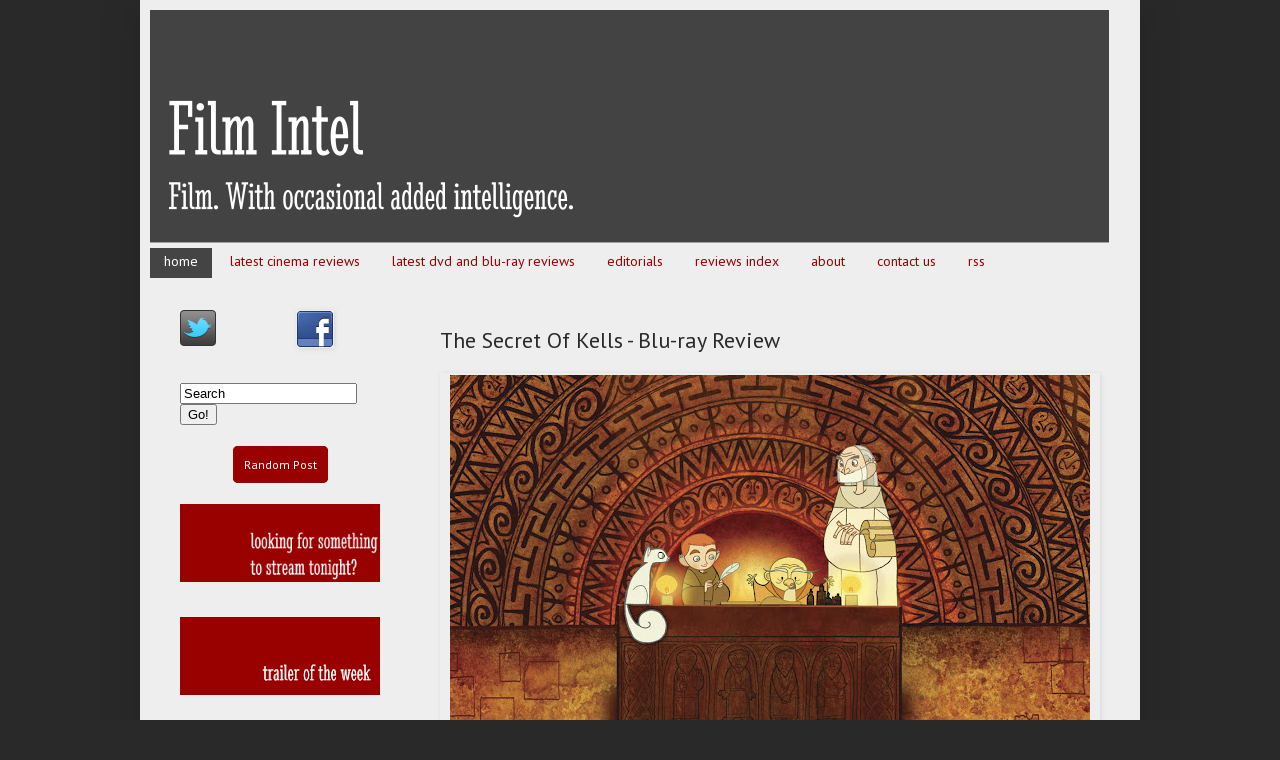

--- FILE ---
content_type: text/html; charset=UTF-8
request_url: http://www.film-intel.com/2016/10/the-secret-of-kells-blu-ray-review.html
body_size: 15346
content:
<!DOCTYPE html>
<html class='v2' dir='ltr' xmlns='http://www.w3.org/1999/xhtml' xmlns:b='http://www.google.com/2005/gml/b' xmlns:data='http://www.google.com/2005/gml/data' xmlns:expr='http://www.google.com/2005/gml/expr'>
<head>
<link href='https://www.blogger.com/static/v1/widgets/335934321-css_bundle_v2.css' rel='stylesheet' type='text/css'/>
<meta content='IE=EmulateIE7' http-equiv='X-UA-Compatible'/>
<meta content='width=1100' name='viewport'/>
<meta content='text/html; charset=UTF-8' http-equiv='Content-Type'/>
<meta content='blogger' name='generator'/>
<link href='http://www.film-intel.com/favicon.ico' rel='icon' type='image/x-icon'/>
<link href='http://www.film-intel.com/2016/10/the-secret-of-kells-blu-ray-review.html' rel='canonical'/>
<link rel="alternate" type="application/atom+xml" title="Film Intel - Atom" href="http://www.film-intel.com/feeds/posts/default" />
<link rel="alternate" type="application/rss+xml" title="Film Intel - RSS" href="http://www.film-intel.com/feeds/posts/default?alt=rss" />
<link rel="service.post" type="application/atom+xml" title="Film Intel - Atom" href="https://www.blogger.com/feeds/4685634083080876125/posts/default" />

<link rel="alternate" type="application/atom+xml" title="Film Intel - Atom" href="http://www.film-intel.com/feeds/840347279749205511/comments/default" />
<!--Can't find substitution for tag [blog.ieCssRetrofitLinks]-->
<link href='https://blogger.googleusercontent.com/img/b/R29vZ2xl/AVvXsEhz_VJuiIi4Qb3GT_okzdNGlyc-9KRr-Txka8FOaC6v8DI-i5eHjfLqYgDVn9YBzw5QLPmnVAvyYebhAhmH2AW6wybJ5eCQVzHpV4a2aZM985jl2LqVfYQuIsivLGZknVlzOg9MQeAbDdqK/s640/secret-of-kells.jpg' rel='image_src'/>
<meta content='The Secret Of Kells review. Tomm Moore&#39;s feature debut is a visually sumptuous if somewhat brief success.' name='description'/>
<meta content='http://www.film-intel.com/2016/10/the-secret-of-kells-blu-ray-review.html' property='og:url'/>
<meta content='The Secret Of Kells - Blu-ray Review' property='og:title'/>
<meta content='The Secret Of Kells review. Tomm Moore&#39;s feature debut is a visually sumptuous if somewhat brief success.' property='og:description'/>
<meta content='https://blogger.googleusercontent.com/img/b/R29vZ2xl/AVvXsEhz_VJuiIi4Qb3GT_okzdNGlyc-9KRr-Txka8FOaC6v8DI-i5eHjfLqYgDVn9YBzw5QLPmnVAvyYebhAhmH2AW6wybJ5eCQVzHpV4a2aZM985jl2LqVfYQuIsivLGZknVlzOg9MQeAbDdqK/w1200-h630-p-k-no-nu/secret-of-kells.jpg' property='og:image'/>
<meta content='m0dhgb5Cp-uQ2Vz-fg05Xs_nQLQ' name='alexaVerifyID'/>
<meta content='text/html; charset=UTF-8' http-equiv='Content-Type'/>
<meta content='blogger' name='generator'/>
<link href='http://www.film-intel.com/favicon.ico' rel='icon' type='image/x-icon'/>
<link href='http://www.film-intel.com/2016/10/the-secret-of-kells-blu-ray-review.html' rel='canonical'/>
<link rel="alternate" type="application/atom+xml" title="Film Intel - Atom" href="http://www.film-intel.com/feeds/posts/default" />
<link rel="alternate" type="application/rss+xml" title="Film Intel - RSS" href="http://www.film-intel.com/feeds/posts/default?alt=rss" />
<link rel="service.post" type="application/atom+xml" title="Film Intel - Atom" href="https://www.blogger.com/feeds/4685634083080876125/posts/default" />

<link rel="alternate" type="application/atom+xml" title="Film Intel - Atom" href="http://www.film-intel.com/feeds/840347279749205511/comments/default" />
<!--Can't find substitution for tag [blog.ieCssRetrofitLinks]-->
<link href='https://blogger.googleusercontent.com/img/b/R29vZ2xl/AVvXsEhz_VJuiIi4Qb3GT_okzdNGlyc-9KRr-Txka8FOaC6v8DI-i5eHjfLqYgDVn9YBzw5QLPmnVAvyYebhAhmH2AW6wybJ5eCQVzHpV4a2aZM985jl2LqVfYQuIsivLGZknVlzOg9MQeAbDdqK/s640/secret-of-kells.jpg' rel='image_src'/>
<meta content='The Secret Of Kells review. Tomm Moore&#39;s feature debut is a visually sumptuous if somewhat brief success.' name='description'/>
<meta content='http://www.film-intel.com/2016/10/the-secret-of-kells-blu-ray-review.html' property='og:url'/>
<meta content='The Secret Of Kells - Blu-ray Review' property='og:title'/>
<meta content='The Secret Of Kells review. Tomm Moore&#39;s feature debut is a visually sumptuous if somewhat brief success.' property='og:description'/>
<meta content='https://blogger.googleusercontent.com/img/b/R29vZ2xl/AVvXsEhz_VJuiIi4Qb3GT_okzdNGlyc-9KRr-Txka8FOaC6v8DI-i5eHjfLqYgDVn9YBzw5QLPmnVAvyYebhAhmH2AW6wybJ5eCQVzHpV4a2aZM985jl2LqVfYQuIsivLGZknVlzOg9MQeAbDdqK/w1200-h630-p-k-no-nu/secret-of-kells.jpg' property='og:image'/>
<meta content='Film Intel: Film. With occasional added intelligence. Film reviews, editorials, film trailers and humour in bite-sized pieces.' name='description'/>
<meta content='film, movies, film reviews, blu-ray reviews, DVD reviews, trailers, cinema' name='keywords'/>
<meta content='Film Intel' name='author'/>
<title>The Secret Of Kells - Blu-ray Review | Film Intel</title>
<link href='http://i835.photobucket.com/albums/zz275/thistimeitwillbedifferent/favicon.png' rel='shortcut icon' type='image/vnd.microsoft.icon'/>
<style type='text/css'>@font-face{font-family:'PT Sans';font-style:normal;font-weight:400;font-display:swap;src:url(//fonts.gstatic.com/s/ptsans/v18/jizaRExUiTo99u79D0-ExcOPIDUg-g.woff2)format('woff2');unicode-range:U+0460-052F,U+1C80-1C8A,U+20B4,U+2DE0-2DFF,U+A640-A69F,U+FE2E-FE2F;}@font-face{font-family:'PT Sans';font-style:normal;font-weight:400;font-display:swap;src:url(//fonts.gstatic.com/s/ptsans/v18/jizaRExUiTo99u79D0aExcOPIDUg-g.woff2)format('woff2');unicode-range:U+0301,U+0400-045F,U+0490-0491,U+04B0-04B1,U+2116;}@font-face{font-family:'PT Sans';font-style:normal;font-weight:400;font-display:swap;src:url(//fonts.gstatic.com/s/ptsans/v18/jizaRExUiTo99u79D0yExcOPIDUg-g.woff2)format('woff2');unicode-range:U+0100-02BA,U+02BD-02C5,U+02C7-02CC,U+02CE-02D7,U+02DD-02FF,U+0304,U+0308,U+0329,U+1D00-1DBF,U+1E00-1E9F,U+1EF2-1EFF,U+2020,U+20A0-20AB,U+20AD-20C0,U+2113,U+2C60-2C7F,U+A720-A7FF;}@font-face{font-family:'PT Sans';font-style:normal;font-weight:400;font-display:swap;src:url(//fonts.gstatic.com/s/ptsans/v18/jizaRExUiTo99u79D0KExcOPIDU.woff2)format('woff2');unicode-range:U+0000-00FF,U+0131,U+0152-0153,U+02BB-02BC,U+02C6,U+02DA,U+02DC,U+0304,U+0308,U+0329,U+2000-206F,U+20AC,U+2122,U+2191,U+2193,U+2212,U+2215,U+FEFF,U+FFFD;}</style>
<style id='page-skin-1' type='text/css'><!--
/*
-----------------------------------------------
Blogger Template Style
Name:     Simple
Designer: Josh Peterson
URL:      www.noaesthetic.com
----------------------------------------------- */
#navbar {
height: 0px;
visibility: hidden;
display: none;
}
/* Variable definitions
====================
<Variable name="keycolor" description="Main Color" type="color" default="#66bbdd"/>
<Group description="Page Text" selector="body">
<Variable name="body.font" description="Font" type="font"
default="normal normal 12px Arial, Tahoma, Helvetica, FreeSans, sans-serif"/>
<Variable name="body.text.color" description="Text Color" type="color" default="#222222"/>
</Group>
<Group description="Backgrounds" selector=".body-fauxcolumns-outer">
<Variable name="body.background.color" description="Outer Background" type="color" default="#66bbdd"/>
<Variable name="content.background.color" description="Main Background" type="color" default="#ffffff"/>
<Variable name="header.background.color" description="Header Background" type="color" default="transparent"/>
</Group>
<Group description="Links" selector=".main-outer">
<Variable name="link.color" description="Link Color" type="color" default="#2288bb"/>
<Variable name="link.visited.color" description="Visited Color" type="color" default="#888888"/>
<Variable name="link.hover.color" description="Hover Color" type="color" default="#33aaff"/>
</Group>
<Group description="Blog Title" selector=".header h1">
<Variable name="header.font" description="Font" type="font"
default="normal normal 60px Arial, Tahoma, Helvetica, FreeSans, sans-serif"/>
<Variable name="header.text.color" description="Title Color" type="color" default="#3399bb" />
</Group>
<Group description="Blog Description" selector=".header .description">
<Variable name="description.text.color" description="Description Color" type="color"
default="#777777" />
</Group>
<Group description="Tabs Text" selector=".tabs-inner .widget li a">
<Variable name="tabs.font" description="Font" type="font"
default="normal normal 14px Arial, Tahoma, Helvetica, FreeSans, sans-serif"/>
<Variable name="tabs.text.color" description="Text Color" type="color" default="#999999"/>
<Variable name="tabs.selected.text.color" description="Selected Color" type="color" default="#000000"/>
</Group>
<Group description="Tabs Background" selector=".tabs-outer .PageList">
<Variable name="tabs.background.color" description="Background Color" type="color" default="#f5f5f5"/>
<Variable name="tabs.selected.background.color" description="Selected Color" type="color" default="#eeeeee"/>
</Group>
<Group description="Post Title" selector="h3.post-title, .comments h4">
<Variable name="post.title.font" description="Font" type="font"
default="normal normal 22px Arial, Tahoma, Helvetica, FreeSans, sans-serif"/>
</Group>
<Group description="Date Header" selector=".date-header">
<Variable name="date.header.color" description="Text Color" type="color"
default="#292929"/>
<Variable name="date.header.background.color" description="Background Color" type="color"
default="transparent"/>
</Group>
<Group description="Post Footer" selector=".post-footer">
<Variable name="post.footer.text.color" description="Text Color" type="color" default="#666666"/>
<Variable name="post.footer.background.color" description="Background Color" type="color"
default="#f9f9f9"/>
<Variable name="post.footer.border.color" description="Shadow Color" type="color" default="#eeeeee"/>
</Group>
<Group description="Gadgets" selector="h2">
<Variable name="widget.title.font" description="Title Font" type="font"
default="normal bold 11px Arial, Tahoma, Helvetica, FreeSans, sans-serif"/>
<Variable name="widget.title.text.color" description="Title Color" type="color" default="#000000"/>
<Variable name="widget.alternate.text.color" description="Alternate Color" type="color" default="#999999"/>
</Group>
<Group description="Images" selector=".main-inner">
<Variable name="image.background.color" description="Background Color" type="color" default="#ffffff"/>
<Variable name="image.border.color" description="Border Color" type="color" default="#eeeeee"/>
<Variable name="image.text.color" description="Caption Text Color" type="color" default="#292929"/>
</Group>
<Group description="Accents" selector=".content-inner">
<Variable name="body.rule.color" description="Separator Line Color" type="color" default="#eeeeee"/>
<Variable name="tabs.border.color" description="Tabs Border Color" type="color" default="transparent"/>
</Group>
<Variable name="body.background" description="Body Background" type="background"
color="#292929" default="$(color) none repeat scroll top left"/>
<Variable name="body.background.override" description="Body Background Override" type="string" default=""/>
<Variable name="body.background.gradient.cap" description="Body Gradient Cap" type="url"
default="url(http://www.blogblog.com/1kt/simple/gradients_light.png)"/>
<Variable name="body.background.gradient.tile" description="Body Gradient Tile" type="url"
default="url(http://www.blogblog.com/1kt/simple/body_gradient_tile_light.png)"/>
<Variable name="content.background.color.selector" description="Content Background Color Selector" type="string" default=".content-inner"/>
<Variable name="content.padding" description="Content Padding" type="length" default="10px"/>
<Variable name="content.padding.horizontal" description="Content Horizontal Padding" type="length" default="10px"/>
<Variable name="content.shadow.spread" description="Content Shadow Spread" type="length" default="40px"/>
<Variable name="content.shadow.spread.webkit" description="Content Shadow Spread (WebKit)" type="length" default="5px"/>
<Variable name="content.shadow.spread.ie" description="Content Shadow Spread (IE)" type="length" default="10px"/>
<Variable name="main.border.width" description="Main Border Width" type="length" default="0"/>
<Variable name="header.background.gradient" description="Header Gradient" type="url" default="none"/>
<Variable name="header.shadow.offset.left" description="Header Shadow Offset Left" type="length" default="-1px"/>
<Variable name="header.shadow.offset.top" description="Header Shadow Offset Top" type="length" default="-1px"/>
<Variable name="header.shadow.spread" description="Header Shadow Spread" type="length" default="1px"/>
<Variable name="header.padding" description="Header Padding" type="length" default="30px"/>
<Variable name="header.border.size" description="Header Border Size" type="length" default="1px"/>
<Variable name="header.bottom.border.size" description="Header Bottom Border Size" type="length" default="1px"/>
<Variable name="header.border.horizontalsize" description="Header Horizontal Border Size" type="length" default="0"/>
<Variable name="description.text.size" description="Description Text Size" type="string" default="140%"/>
<Variable name="tabs.margin.top" description="Tabs Margin Top" type="length" default="0" />
<Variable name="tabs.margin.side" description="Tabs Side Margin" type="length" default="30px" />
<Variable name="tabs.background.gradient" description="Tabs Background Gradient" type="url"
default="url(http://www.blogblog.com/1kt/simple/gradients_light.png)"/>
<Variable name="tabs.border.width" description="Tabs Border Width" type="length" default="1px"/>
<Variable name="tabs.bevel.border.width" description="Tabs Bevel Border Width" type="length" default="1px"/>
<Variable name="date.header.padding" description="Date Header Padding" type="string" default="inherit"/>
<Variable name="date.header.letterspacing" description="Date Header Letter Spacing" type="string" default="inherit"/>
<Variable name="date.header.margin" description="Date Header Margin" type="string" default="inherit"/>
<Variable name="post.margin.bottom" description="Post Bottom Margin" type="length" default="25px"/>
<Variable name="image.border.small.size" description="Image Border Small Size" type="length" default="2px"/>
<Variable name="image.border.large.size" description="Image Border Large Size" type="length" default="5px"/>
<Variable name="page.width.selector" description="Page Width Selector" type="string" default=".region-inner"/>
<Variable name="page.width" description="Page Width" type="string" default="auto"/>
<Variable name="main.section.margin" description="Main Section Margin" type="length" default="15px"/>
<Variable name="main.padding" description="Main Padding" type="length" default="15px"/>
<Variable name="main.padding.top" description="Main Padding Top" type="length" default="30px"/>
<Variable name="main.padding.bottom" description="Main Padding Bottom" type="length" default="30px"/>
<Variable name="paging.background"
color="#eeeeee"
description="Background of blog paging area" type="background"
default="transparent none no-repeat scroll top center"/>
<Variable name="footer.bevel" description="Bevel border length of footer" type="length" default="0"/>
<Variable name="startSide" description="Side where text starts in blog language" type="automatic" default="left"/>
<Variable name="endSide" description="Side where text ends in blog language" type="automatic" default="right"/>
*/
/* Content
----------------------------------------------- */
body {
font: normal normal 14px PT Sans;
color: #292929;
background: #292929 none repeat scroll top left;
padding: 0 40px 40px 40px;
}
html body .region-inner {
min-width: 0;
max-width: 100%;
width: auto;
}
a:link {
text-decoration:none;
color: #990000;
}
a:visited {
text-decoration:none;
color: #990000;
}
a:hover {
text-decoration:underline;
color: #990000;
}
.body-fauxcolumn-outer .fauxcolumn-inner {
background: transparent none repeat scroll top left;
_background-image: none;
}
.body-fauxcolumn-outer .cap-top {
position: absolute;
z-index: 1;
height: 400px;
width: 100%;
background: #292929 none repeat scroll top left;
}
.body-fauxcolumn-outer .cap-top .cap-left {
width: 100%;
background: transparent none repeat-x scroll top left;
_background-image: none;
}
.content-outer {
-moz-box-shadow: 0 0 40px rgba(0, 0, 0, .15);
-webkit-box-shadow: 0 0 5px rgba(0, 0, 0, .15);
-goog-ms-box-shadow: 0 0 10px #333333;
box-shadow: 0 0 40px rgba(0, 0, 0, .15);
margin-bottom: 1px;
}
.content-inner {
padding: 10px 10px;
}
.content-inner {
background-color: #eeeeee;
}
/* Header
----------------------------------------------- */
.header-outer {
background: transparent none repeat-x scroll 0 -400px;
_background-image: none;
}
.Header h1 {
font: normal normal 60px Arial, Tahoma, Helvetica, FreeSans, sans-serif;
color: #ffffff;
text-shadow: -1px -1px 1px rgba(0, 0, 0, .2);
}
.Header h1 a {
color: #ffffff;
}
.Header .description {
font-size: 140%;
color: #aaaaaa;
}
.header-inner .Header .titlewrapper {
padding: 22px 30px;
}
.header-inner .Header .descriptionwrapper {
padding: 0 30px;
}
/* Tabs
----------------------------------------------- */
.tabs-inner .section:first-child {
border-top: 1px solid transparent;
}
.tabs-inner .section:first-child ul {
margin-top: -1px;
border-top: 1px solid transparent;
border-left: 0 solid transparent;
border-right: 0 solid transparent;
}
.tabs-inner .widget ul {
background: transparent none repeat-x scroll 0 -800px;
_background-image: none;
border-bottom: 1px solid transparent;
margin-top: 0;
margin-left: -30px;
margin-right: -30px;
}
.tabs-inner .widget li a {
display: inline-block;
padding: .6em 1em;
font: normal normal 14px PT Sans;
color: #990000;
border-left: 1px solid #eeeeee;
border-right: 0 solid transparent;
}
.tabs-inner .widget li:first-child a {
border-left: none;
}
.tabs-inner .widget li.selected a, .tabs-inner .widget li a:hover {
color: #ffffff;
background-color: #444444;
text-decoration: none;
}
/* Columns
----------------------------------------------- */
.main-outer {
border-top: 0 solid transparent;
}
.fauxcolumn-left-outer .fauxcolumn-inner {
border-right: 1px solid transparent;
}
.fauxcolumn-right-outer .fauxcolumn-inner {
border-left: 1px solid transparent;
}
/* Headings
----------------------------------------------- */
h2 {
margin: 0 0 1em 0;
font: normal bold 11px Verdana, Geneva, sans-serif;
color: #999999;
text-transform: uppercase;
}
/* Widgets
----------------------------------------------- */
.widget .zippy {
color: #999999;
text-shadow: 2px 2px 1px rgba(0, 0, 0, .1);
}
.widget .popular-posts ul {
list-style: none;
}
/* Posts
----------------------------------------------- */
.date-header span {
background-color: #990000;
color: #eeeeee;
padding: inherit;
letter-spacing: inherit;
margin: inherit;
}
.main-inner {
padding-top: 30px;
padding-bottom: 30px;
}
.main-inner .column-center-inner {
padding: 0 15px;
}
.main-inner .column-center-inner .section {
margin: 0 15px;
}
.post {
background: url(https://blogger.googleusercontent.com/img/b/R29vZ2xl/AVvXsEj00pr8FTT-V_QtOPqAB7pPZ9tHlPg34avK6uShrvUSR5HxkaxK6j0wROwnoXf_non7-0_mbuxR4ar4afEGnE1fdHrFRwNMlO0k9xOJ7iPzTHtI98iOtcKnQW4XeCnIrREon-XXJOPuBNE/s1600/seperator.png);
background-repeat: no-repeat;
background-position: bottom center;
margin:.5em 0 1.5em;
padding-bottom:2.5em;
margin: 0 0 25px 0;
}
h3.post-title, .comments h4 {
font: normal normal 22px PT Sans;
margin: .75em 0 0;
}
.post-body {
font-size: 110%;
line-height: 1.4;
position: relative;
}
.post-body img, .post-body .tr-caption-container, .Profile img, .Image img,
.BlogList .item-thumbnail img {
padding: 0;
background: transparent;
border: 1px solid transparent;
-moz-box-shadow: 1px 1px 5px rgba(0, 0, 0, .1);
-webkit-box-shadow: 1px 1px 5px rgba(0, 0, 0, .1);
box-shadow: 1px 1px 5px rgba(0, 0, 0, .1);
}
.post-body img, .post-body .tr-caption-container {
padding: 1px;
}
.post-body .tr-caption-container {
color: #444444;
}
.post-body .tr-caption-container img {
padding: 0;
background: transparent;
border: none;
-moz-box-shadow: 0 0 0 rgba(0, 0, 0, .1);
-webkit-box-shadow: 0 0 0 rgba(0, 0, 0, .1);
box-shadow: 0 0 0 rgba(0, 0, 0, .1);
}
.post-header {
margin: 0 0 1.5em;
line-height: 1.6;
font-size: 90%;
}
.post-footer {
margin: 20px -2px 0;
padding: 5px 10px;
color: #444444;
background-color: transparent;
border-bottom: 1px solid transparent;
line-height: 1.6;
font-size: 90%;
}
#comments .comment-author {
padding-top: 1.5em;
border-top: 1px solid transparent;
background-position: 0 1.5em;
}
#comments .comment-author:first-child {
padding-top: 0;
border-top: none;
}
.avatar-image-container {
margin: .2em 0 0;
}
#comments .avatar-image-container img {
border: 1px solid transparent;
}
/* Accents
---------------------------------------------- */
.section-columns td.columns-cell {
border-left: 1px solid transparent;
}
.blog-pager {
background: transparent none no-repeat scroll top center;
}
.blog-pager-older-link, .home-link,
.blog-pager-newer-link {
background-color: #eeeeee;
padding: 5px;
}
.footer-outer {
border-top: 0 dashed #bbbbbb;
}
/* Mobile
----------------------------------------------- */
.mobile .content-outer {
-webkit-box-shadow: 0 0 3px rgba(0, 0, 0, .15);
box-shadow: 0 0 3px rgba(0, 0, 0, .15);
padding: 0 40px;
}
body.mobile .AdSense {
margin: 0 -40px;
}
.mobile .tabs-inner .widget ul {
margin-left: 0;
margin-right: 0;
}
.mobile .post {
margin: 0;
}
.mobile .main-inner .column-center-inner .section {
margin: 0;
}
.mobile .date-header span {
padding: 0.1em 10px;
margin: 0 -10px;
}
.mobile h3.post-title {
margin: 0;
}
.mobile .blog-pager {
background: transparent;
}
.mobile .footer-outer {
border-top: none;
}
.mobile .main-inner, .mobile .footer-inner {
background-color: #eeeeee;
}
.mobile-index-contents {
color: #292929;
}
.mobile-link-button {
background-color: #990000;
}
.mobile-link-button a:link, .mobile-link-button a:visited {
color: #eeeeee;
}
.mobile .body-fauxcolumn-outer .cap-top {
background-size: 100% auto;
}
/*URL: http://www.AllBlogTools.com/ */
.basictab{
padding: 3px 0;
margin-left: 0;
font: bold 12px Verdana;
border-bottom: 1px solid gray;
list-style-type: none;
text-align: left; /*set to left, center, or right to align the menu as desired*/
}
.basictab li{
display: inline;
margin: 0;
}
.basictab li a{
text-decoration: none;
padding: 3px 7px;
margin-right: 3px;
border: none;
border-bottom: none;
background-color: #transparent;
color: #990000;
}
.basictab li a:visited{
color: #990000;
}
.basictab li a:hover{
background-color: #DBFF6C;
color: black;
}
.basictab li a:active{
color: transparent;
}
.basictab li.selected a{ /*selected tab effect*/
position: relative;
top: 4px;
padding-top: 4px;
background-color: #transparent;
color: transparent;
}

--></style>
<style id='template-skin-1' type='text/css'><!--
body {
min-width: 1000px;
}
.content-outer, .content-fauxcolumn-outer, .region-inner {
min-width: 1000px;
max-width: 1000px;
_width: 1000px;
}
.main-inner .columns {
padding-left: 260px;
padding-right: 0px;
}
.main-inner .fauxcolumn-center-outer {
left: 260px;
right: 0px;
/* IE6 does not respect left and right together */
_width: expression(this.parentNode.offsetWidth -
parseInt("260px") -
parseInt("0px") + 'px');
}
.main-inner .fauxcolumn-left-outer {
width: 260px;
}
.main-inner .fauxcolumn-right-outer {
width: 0px;
}
.main-inner .column-left-outer {
width: 260px;
right: 100%;
margin-left: -260px;
}
.main-inner .column-right-outer {
width: 0px;
margin-right: -0px;
}
#layout {
min-width: 0;
}
#layout .content-outer {
min-width: 0;
width: 800px;
}
#layout .region-inner {
min-width: 0;
width: auto;
}
--></style>
<script type='text/javascript'>

  var _gaq = _gaq || [];
  _gaq.push(['_setAccount', 'UA-3454946-2']);
  _gaq.push(['_trackPageview']);

  (function() {
    var ga = document.createElement('script'); ga.type = 'text/javascript'; ga.async = true;
    ga.src = ('https:' == document.location.protocol ? 'https://ssl' : 'http://www') + '.google-analytics.com/ga.js';
    var s = document.getElementsByTagName('script')[0]; s.parentNode.insertBefore(ga, s);
  })();

</script>
<link href='https://www.blogger.com/dyn-css/authorization.css?targetBlogID=4685634083080876125&amp;zx=b9018a9a-2794-4308-bd6e-5585e2958b3a' media='none' onload='if(media!=&#39;all&#39;)media=&#39;all&#39;' rel='stylesheet'/><noscript><link href='https://www.blogger.com/dyn-css/authorization.css?targetBlogID=4685634083080876125&amp;zx=b9018a9a-2794-4308-bd6e-5585e2958b3a' rel='stylesheet'/></noscript>
<meta name='google-adsense-platform-account' content='ca-host-pub-1556223355139109'/>
<meta name='google-adsense-platform-domain' content='blogspot.com'/>

<!-- data-ad-client=ca-pub-0045183128644632 -->

</head>
<body class='loading'>
<div class='navbar section' id='navbar'><div class='widget Navbar' data-version='1' id='Navbar1'><script type="text/javascript">
    function setAttributeOnload(object, attribute, val) {
      if(window.addEventListener) {
        window.addEventListener('load',
          function(){ object[attribute] = val; }, false);
      } else {
        window.attachEvent('onload', function(){ object[attribute] = val; });
      }
    }
  </script>
<div id="navbar-iframe-container"></div>
<script type="text/javascript" src="https://apis.google.com/js/platform.js"></script>
<script type="text/javascript">
      gapi.load("gapi.iframes:gapi.iframes.style.bubble", function() {
        if (gapi.iframes && gapi.iframes.getContext) {
          gapi.iframes.getContext().openChild({
              url: 'https://www.blogger.com/navbar/4685634083080876125?po\x3d840347279749205511\x26origin\x3dhttp://www.film-intel.com',
              where: document.getElementById("navbar-iframe-container"),
              id: "navbar-iframe"
          });
        }
      });
    </script><script type="text/javascript">
(function() {
var script = document.createElement('script');
script.type = 'text/javascript';
script.src = '//pagead2.googlesyndication.com/pagead/js/google_top_exp.js';
var head = document.getElementsByTagName('head')[0];
if (head) {
head.appendChild(script);
}})();
</script>
</div></div>
<div class='body-fauxcolumns'>
<div class='fauxcolumn-outer body-fauxcolumn-outer'>
<div class='cap-top'>
<div class='cap-left'></div>
<div class='cap-right'></div>
</div>
<div class='fauxborder-left'>
<div class='fauxborder-right'></div>
<div class='fauxcolumn-inner'>
</div>
</div>
<div class='cap-bottom'>
<div class='cap-left'></div>
<div class='cap-right'></div>
</div>
</div>
</div>
<div class='content'>
<div class='content-fauxcolumns'>
<div class='fauxcolumn-outer content-fauxcolumn-outer'>
<div class='cap-top'>
<div class='cap-left'></div>
<div class='cap-right'></div>
</div>
<div class='fauxborder-left'>
<div class='fauxborder-right'></div>
<div class='fauxcolumn-inner'>
</div>
</div>
<div class='cap-bottom'>
<div class='cap-left'></div>
<div class='cap-right'></div>
</div>
</div>
</div>
<div class='content-outer'>
<div class='content-cap-top cap-top'>
<div class='cap-left'></div>
<div class='cap-right'></div>
</div>
<div class='fauxborder-left content-fauxborder-left'>
<div class='fauxborder-right content-fauxborder-right'></div>
<div class='content-inner'>
<header>
<div class='header-outer'>
<div class='header-cap-top cap-top'>
<div class='cap-left'></div>
<div class='cap-right'></div>
</div>
<div class='fauxborder-left header-fauxborder-left'>
<div class='fauxborder-right header-fauxborder-right'></div>
<div class='region-inner header-inner'>
<div class='header section' id='header'><div class='widget Header' data-version='1' id='Header1'>
<div id='header-inner'>
<a href='http://www.film-intel.com/' style='display: block'>
<img alt='Film Intel' height='233px; ' id='Header1_headerimg' src='https://blogger.googleusercontent.com/img/b/R29vZ2xl/AVvXsEizgpCoNAFxWhzGjWH4y79-tL67dMK0-MWc9swHTln0pwkYAI1HrvPUdnXadvFRF0Lf2l3plorUS1bDj7_1Z1j4oxMpOgwiwukOj3R7fyz6QLY5Abd4sLi-bdr1XOxaU5l81GdV86T161en/s1600/banner.png' style='display: block' width='959px; '/>
</a>
</div>
</div></div>
</div>
</div>
<div class='header-cap-bottom cap-bottom'>
<div class='cap-left'></div>
<div class='cap-right'></div>
</div>
</div>
</header>
<div class='tabs-outer'>
<div class='tabs-cap-top cap-top'>
<div class='cap-left'></div>
<div class='cap-right'></div>
</div>
<div class='fauxborder-left tabs-fauxborder-left'>
<div class='fauxborder-right tabs-fauxborder-right'></div>
<div class='region-inner tabs-inner'>
<div class='tabs section' id='crosscol'><div class='widget HTML' data-version='1' id='HTML3'>
<div class='widget-content'>
<ul class="basictab">
<li class="selected"><a href="http://www.film-intel.com">home</a></li>
<li><a href="http://www.film-intel.com/search/label/cinema%20reviews">latest cinema reviews</a></li>
<li><a href="http://www.film-intel.com/search/label/DVD%20reviews">latest dvd and blu-ray reviews</a></li>
<li><a href="http://www.film-intel.com/search/label/editorial">editorials</a></li>
<li><a href="http://www.film-intel.com/p/film-reviews.html">reviews index</a></li>
<li><a href="http://www.film-intel.com/2008/01/about.html">about</a></li>
<li><a href="http://www.film-intel.com/2008/01/contact-us.html">contact us</a></li>
<li><a href="http://feeds.feedburner.com/FilmIntel">rss</a></li>
</ul>
</div>
<div class='clear'></div>
</div></div>
<div class='tabs no-items section' id='crosscol-overflow'></div>
</div>
</div>
<div class='tabs-cap-bottom cap-bottom'>
<div class='cap-left'></div>
<div class='cap-right'></div>
</div>
</div>
<div class='main-outer'>
<div class='main-cap-top cap-top'>
<div class='cap-left'></div>
<div class='cap-right'></div>
</div>
<div class='fauxborder-left main-fauxborder-left'>
<div class='fauxborder-right main-fauxborder-right'></div>
<div class='region-inner main-inner'>
<div class='columns fauxcolumns'>
<div class='fauxcolumn-outer fauxcolumn-center-outer'>
<div class='cap-top'>
<div class='cap-left'></div>
<div class='cap-right'></div>
</div>
<div class='fauxborder-left'>
<div class='fauxborder-right'></div>
<div class='fauxcolumn-inner'>
</div>
</div>
<div class='cap-bottom'>
<div class='cap-left'></div>
<div class='cap-right'></div>
</div>
</div>
<div class='fauxcolumn-outer fauxcolumn-left-outer'>
<div class='cap-top'>
<div class='cap-left'></div>
<div class='cap-right'></div>
</div>
<div class='fauxborder-left'>
<div class='fauxborder-right'></div>
<div class='fauxcolumn-inner'>
</div>
</div>
<div class='cap-bottom'>
<div class='cap-left'></div>
<div class='cap-right'></div>
</div>
</div>
<div class='fauxcolumn-outer fauxcolumn-right-outer'>
<div class='cap-top'>
<div class='cap-left'></div>
<div class='cap-right'></div>
</div>
<div class='fauxborder-left'>
<div class='fauxborder-right'></div>
<div class='fauxcolumn-inner'>
</div>
</div>
<div class='cap-bottom'>
<div class='cap-left'></div>
<div class='cap-right'></div>
</div>
</div>
<!-- corrects IE6 width calculation -->
<div class='columns-inner'>
<div class='column-center-outer'>
<div class='column-center-inner'>
<div class='main section' id='main'><div class='widget Blog' data-version='1' id='Blog1'>
<div class='blog-posts hfeed'>

          <div class="date-outer">
        

          <div class="date-posts">
        
<div class='post-outer'>
<div class='post hentry'>
<a name='840347279749205511'></a>
<h3 class='post-title entry-title'>
The Secret Of Kells - Blu-ray Review
</h3>
<div class='post-header'>
<div class='post-header-line-1'></div>
</div>
<div class='post-body entry-content' id='post-body-840347279749205511'>
<table align="center" cellpadding="0" cellspacing="0" class="tr-caption-container" style="margin-left: auto; margin-right: auto; text-align: center;"><tbody>
<tr><td style="text-align: center;"><a href="https://blogger.googleusercontent.com/img/b/R29vZ2xl/AVvXsEhz_VJuiIi4Qb3GT_okzdNGlyc-9KRr-Txka8FOaC6v8DI-i5eHjfLqYgDVn9YBzw5QLPmnVAvyYebhAhmH2AW6wybJ5eCQVzHpV4a2aZM985jl2LqVfYQuIsivLGZknVlzOg9MQeAbDdqK/s1600/secret-of-kells.jpg" imageanchor="1" style="margin-left: auto; margin-right: auto;"><img border="0" height="360" src="https://blogger.googleusercontent.com/img/b/R29vZ2xl/AVvXsEhz_VJuiIi4Qb3GT_okzdNGlyc-9KRr-Txka8FOaC6v8DI-i5eHjfLqYgDVn9YBzw5QLPmnVAvyYebhAhmH2AW6wybJ5eCQVzHpV4a2aZM985jl2LqVfYQuIsivLGZknVlzOg9MQeAbDdqK/s640/secret-of-kells.jpg" width="640" /></a></td></tr>
<tr align="left"><td class="tr-caption"><i>'There are influences from both Studio Ghibli and Disney's more stylised Renaissance releases, but at its very best The Secret Of Kells is aesthetically superior even to output from these two bastions of animation'.</i></td></tr>
</tbody></table>
<br />
In mythologising the creation of the Book of Kells, Tomm Moore's <a href="http://www.imdb.com/title/tt0485601/"><i>The Secret Of Kells</i></a> inhabits a curious middle ground between the historical and the fantastical. For that reason, it's difficult to know whether or not to recommend doing some research into the ancient book before watching: whilst I had never heard of it and got plenty out of the film without such knowledge, I couldn't help but feel afterwards that I might have appreciated some parts of the film more had I done some cursory reading around the subject prior to putting the disc into my Blu-ray player.<br />
<br />
What is clear without learning any of the history of the real Book of Kells is that Moore is less interested in steadfastly sticking to the facts (which are sketchy in places anyway) and more focused on using the creation of the book as the basis for a cinematic tapestry woven from Celtic folklore. <i>The Secret Of Kells</i> features monsters, fairies and even ancient myths within its own fairytale, taking influence from a whole range of traditional sources and building up a multilayered and magical environment in which the story can unfold. The inclusion of religion - predominantly but not limited to Christianity - fits into this mix well; Moore ensures that ideas of faith feel important but never allows his film to become sanctimonious. <br />
<br />
The brief running time of only seventy five minutes is ultimately the source of the film's shortcomings. With so little time to tell the story, it's necessary for Moore to leave elements of his story somewhat undernourished. The relationship between young monk Brendan (Evan McGuire) and Abbot Cellach (Brendan Gleeson), his authoritarian uncle, is barely developed beyond the rudimentary, which in turn diminishes the intended impact of a key final act development between the two. It's thanks to the vocal talents of McGuire and in particular Gleeson that Moore gets away with it. <br />
<br />
Where the film excels throughout, however, is in its visuals which prove consistently stunning. There are influences from both Studio Ghibli and Disney's more stylised Renaissance releases, but at its very best <i>The Secret Of Kells </i>is aesthetically superior even to output from these two bastions of animation. Scenes throughout are embellished with decoration adapted from the artwork of the Book of Kells, and the sequences towards the end which bring pages from the tome to life are truly breathtaking. It's a rare occurrence to find such a film during the 21st Century, but the artistic beauty of <i>The Secret Of Kells</i> undoubtedly succeeds in making up for its relative limitations elsewhere.<br />
<br />
<br />
<div class="separator" style="clear: both; text-align: center;">
<a href="https://blogger.googleusercontent.com/img/b/R29vZ2xl/AVvXsEgtJTChD28GGFqv28D8s3NGImbM75H3_jJ-iPRy7IGpOdA0k6oHZVfHdXG6nF_JWugou9fPW8cTdtV4ZAy6ftQUZjaP3En_7pQJyy6JJKR2u3Oc3C5SGw9Ih_osj__ygdfewD-WQ_v8aB8X/s1600/fourstar.png" imageanchor="1" style="margin-left: 1em; margin-right: 1em;"><img border="0" height="43" src="https://blogger.googleusercontent.com/img/b/R29vZ2xl/AVvXsEgtJTChD28GGFqv28D8s3NGImbM75H3_jJ-iPRy7IGpOdA0k6oHZVfHdXG6nF_JWugou9fPW8cTdtV4ZAy6ftQUZjaP3En_7pQJyy6JJKR2u3Oc3C5SGw9Ih_osj__ygdfewD-WQ_v8aB8X/s200/fourstar.png" width="200" /></a></div>
<br />
<blockquote class="tr_bq">
<a href="https://blogger.googleusercontent.com/img/b/R29vZ2xl/AVvXsEjvhRROuQqfe024398p_jn7NwbmNNpWahc99kO5hBpGP5ROMmzuPQ9UUoJbVBD_E24NzQ_LksxYE0NbySoq9aglu0guSvX4yf8Fh4ftK1wvBdNe20OTKjJRgldispE3Wdsc0vGzM8acdGtD/s1600/ben+film+intel+picture.jpg" imageanchor="1" style="clear: left; float: left; margin-bottom: 1em; margin-right: 1em;"><img border="0" height="95" src="https://blogger.googleusercontent.com/img/b/R29vZ2xl/AVvXsEjvhRROuQqfe024398p_jn7NwbmNNpWahc99kO5hBpGP5ROMmzuPQ9UUoJbVBD_E24NzQ_LksxYE0NbySoq9aglu0guSvX4yf8Fh4ftK1wvBdNe20OTKjJRgldispE3Wdsc0vGzM8acdGtD/s1600/ben+film+intel+picture.jpg" width="100" /></a></blockquote>
<br />
<div style="background-color: #999999; border: 1 solid #000000; margin: 10px; padding: 10px;">
<span style="font-size: x-small;">By Ben Broadribb. Ben is a regular contributor to Film Intel, having previously written at <a href="http://somelikeithotfuzz.blogspot.co.uk/">Some Like It Hot Fuzz</a>. He is normally seen in the wild wearing t-shirts containing obscure film references. He is a geek, often unashamedly so. He's also on <a href="https://plus.google.com/116141536465771076282?rel=author" rel="author">Google+</a> and <a href="https://twitter.com/Ben_Broadribb">Twitter</a>.</span></div>
<div style='clear: both;'></div>
</div>
<div class='post-footer'>
<div style='text-align: left;'><a class='twitter-share-button' data-count='none' data-related='samjturner' data-text='Film Intel&#39;s latest article...' data-via='filmintel' href='http://twitter.com/share'>Tweet</a><script src='http://platform.twitter.com/widgets.js' type='text/javascript'></script></div>
<iframe allowTransparency='true' frameborder='0' scrolling='no' src='http://www.facebook.com/plugins/like.php?href=http://www.film-intel.com/2016/10/the-secret-of-kells-blu-ray-review.html&layout=standard&show_faces=false&width=100&action=like&font=arial&colorscheme=light' style='border:none; overflow:hidden; width:450px; height:40px;'></iframe>
<div class='post-footer-line post-footer-line-1'><span class='post-author vcard'>
</span>
<span class='post-timestamp'>
Film Intel article for
<a class='timestamp-link' href='http://www.film-intel.com/2016/10/the-secret-of-kells-blu-ray-review.html' rel='bookmark' title='permanent link'><abbr class='published' title='2016-10-28T10:00:00+01:00'>Friday, October 28, 2016</abbr></a>
</span>
<span class='post-comment-link'>
</span>
<span class='post-icons'>
</span>
</div>
<div class='post-footer-line post-footer-line-2'><span class='post-labels'>
Read more like this:
<a href='http://www.film-intel.com/search/label/Blu-ray%20reviews' rel='tag'>Blu-ray reviews</a>,
<a href='http://www.film-intel.com/search/label/by%20Ben%20Broadribb' rel='tag'>by Ben Broadribb</a>,
<a href='http://www.film-intel.com/search/label/DVD%20reviews' rel='tag'>DVD reviews</a>,
<a href='http://www.film-intel.com/search/label/film' rel='tag'>film</a>,
<a href='http://www.film-intel.com/search/label/film%20reviews' rel='tag'>film reviews</a>
</span>
</div>
<div class='post-footer-line post-footer-line-3'></div>
</div>
</div>
<div class='comments' id='comments'>
<a name='comments'></a>
<h4>No comments:</h4>
<div id='Blog1_comments-block-wrapper'>
<dl class='avatar-comment-indent' id='comments-block'>
</dl>
</div>
<p class='comment-footer'>
<div class='comment-form'>
<a name='comment-form'></a>
<h4 id='comment-post-message'>Post a Comment</h4>
<p>
</p>
<a href='https://www.blogger.com/comment/frame/4685634083080876125?po=840347279749205511&hl=en-GB&saa=85391&origin=http://www.film-intel.com' id='comment-editor-src'></a>
<iframe allowtransparency='true' class='blogger-iframe-colorize blogger-comment-from-post' frameborder='0' height='410px' id='comment-editor' name='comment-editor' src='' width='100%'></iframe>
<script src='https://www.blogger.com/static/v1/jsbin/2830521187-comment_from_post_iframe.js' type='text/javascript'></script>
<script type='text/javascript'>
      BLOG_CMT_createIframe('https://www.blogger.com/rpc_relay.html');
    </script>
</div>
</p>
</div>
</div>

        </div></div>
      
</div>
<div class='blog-pager' id='blog-pager'>
<span id='blog-pager-newer-link'>
<a class='blog-pager-newer-link' href='http://www.film-intel.com/2016/10/ten-picks-at-liff30-from-autopsies-to.html' id='Blog1_blog-pager-newer-link' title='Newer Post'>Newer Post</a>
</span>
<span id='blog-pager-older-link'>
<a class='blog-pager-older-link' href='http://www.film-intel.com/2016/10/from-up-on-poppy-hill-blu-ray-review.html' id='Blog1_blog-pager-older-link' title='Older Post'>Older Post</a>
</span>
<a class='home-link' href='http://www.film-intel.com/'>Home</a>
</div>
<div class='clear'></div>
<div class='post-feeds'>
<div class='feed-links'>
Subscribe to:
<a class='feed-link' href='http://www.film-intel.com/feeds/840347279749205511/comments/default' target='_blank' type='application/atom+xml'>Post Comments (Atom)</a>
</div>
</div>
</div></div>
</div>
</div>
<div class='column-left-outer'>
<div class='column-left-inner'>
<aside>
<div class='sidebar no-items section' id='sidebar-left-1'></div>
<table border='0' cellpadding='0' cellspacing='0' class='section-columns columns-2'>
<tbody>
<tr>
<td class='first columns-cell'>
<div class='sidebar section' id='sidebar-left-2-1'><div class='widget HTML' data-version='1' id='HTML5'>
<div class='widget-content'>
<a href="http://www.twitter.com/filmintel"><img src="http://twitter-badges.s3.amazonaws.com/t_logo-c.png" alt="Follow filmintel on Twitter"/></a>
</div>
<div class='clear'></div>
</div></div>
</td>
<td class='columns-cell'>
<div class='sidebar section' id='sidebar-left-2-2'><div class='widget Image' data-version='1' id='Image1'>
<div class='widget-content'>
<a href='http://www.facebook.com/filmintel'>
<img alt='' height='36' id='Image1_img' src='https://blogger.googleusercontent.com/img/b/R29vZ2xl/AVvXsEg6bzImmY9q8KlmqYh-eV1chZwZYGe3Z22Ez1zmrTAajALp3mxOq7ZGePMFhhrTeptM5wq_YDTjeF7qUqHQdYnLF2Yuswe8_sQTEviQvyE4kQDK0eyTWnimnSTJ_dZucFLIaPPSxJU4d4M/s1600/facebook-tiny-square2.png' width='36'/>
</a>
<br/>
</div>
<div class='clear'></div>
</div></div>
</td>
</tr>
</tbody>
</table>
<div class='sidebar section' id='sidebar-left-3'><div class='widget HTML' data-version='1' id='HTML15'>
<div class='widget-content'>
<form action="search" name="input" method="get">
<input value="Search" name="q" size="20" type="text"/>


<input value="Go!" type="submit"/>
</form>
</div>
<div class='clear'></div>
</div><div class='widget HTML' data-version='1' id='HTML4'>
<div class='widget-content'>
<style>
#mbb-random a {
background-color:#990000;
padding:10px;
position:relative;
font-family: 'PT Sans', regular;
font-size:12px;
text-decoration:none;
color:#fff;
border: solid 1px #990000;
background-image: linear-gradient(bottom, rgb(153,0,0) 0%, rgb(153,0,0) 100%);
background-image: -o-linear-gradient(bottom, rgb(153,0,0) 0%, rgb(153,0,0) 100%);
background-image: -moz-linear-gradient(bottom, rgb(153,0,0) 0%, rgb(153,0,0) 100%);
background-image: -webkit-linear-gradient(bottom, rgb(153,0,0) 0%, rgb(153,0,0) 100%);
background-image: -ms-linear-gradient(bottom, rgb(153,0,0) 0%, rgb(153,0,0) 100%);
background-image: -webkit-gradient(
linear,
left bottom,
left top,
color-stop(0, rgb(153,0,0)),
color-stop(1, rgb(153,0,0))
);
-webkit-box-shadow: inset 0px 1px 0px #990000, 0px 1px 0px #fff;
-moz-box-shadow: inset 0px 1px 0px #990000, 0px 1px 0px #fff;
box-shadow: inset 0px 1px 0px #990000, 0px 1px 0px #fff;
-webkit-border-radius: 5px;
-moz-border-radius: 5px;
-o-border-radius: 5px;
border-radius: 5px;
}
#mbb-random a::before {
background-color:#ccd0d5;
content:"";
display:block;
position:absolute;
width:100%;
height:100%;
padding:8px;
left:-8px;
top:-8px;
z-index:-1;
-webkit-border-radius: 5px;
-moz-border-radius: 5px;
-o-border-radius: 5px;
border-radius: 5px;
-webkit-box-shadow: inset 0px 1px 1px #909193, 0px 1px 0px #fff;
-moz-box-shadow: inset 0px 1px 1px #909193, 0px 1px 0px #fff;
-o-box-shadow: inset 0px 1px 1px #909193, 0px 1px 0px #fff;
box-shadow: inset 0px 1px 1px #909193, 0px 1px 0px #fff;
}
#mbb-random a:active {
padding-bottom:9px;
padding-left:10px;
padding-right:10px;
padding-top:11px;
top:1px;
background-image: linear-gradient(bottom, rgb(153,0,0) 0%, rgb(153,0,0) 100%);
background-image: -o-linear-gradient(bottom, rgb(153,0,0) 0%, rgb(153,0,0) 100%);
background-image: -moz-linear-gradient(bottom, rgb(153,0,0) 0%, rgb(153,0,0) 100%);
background-image: -webkit-linear-gradient(bottom, rgb(153,0,0) 0%, rgb(153,0,0) 100%);
background-image: -ms-linear-gradient(bottom, rgb(153,0,0) 0%, rgb(153,0,0) 100%);
background-image: -webkit-gradient(
linear,
left bottom,
left top,
color-stop(0, rgb(153,0,0)),
color-stop(1, rgb(153,0,0))
);
}
</style>

<center><div id="mbb-random"></div></center>
<script type="text/javascript">
function showLucky(root){ var feed = root.feed; var entries = feed.entry || []; var entry = feed.entry[0]; for (var j = 0; j < entry.link.length; ++j){if (entry.link[j].rel == 'alternate'){window.location = entry.link[j].href;}}} function fetchLuck(luck){ script = document.createElement('script'); script.src = '/feeds/posts/summary?start-index='+luck+'&max-results=1&alt=json-in-script&callback=showLucky'; script.type = 'text/javascript'; document.getElementsByTagName('head')[0].appendChild(script); } function feelingLucky(root){ var feed = root.feed; var total = parseInt(feed.openSearch$totalResults.$t,10); var luckyNumber = Math.floor(Math.random()*total);luckyNumber++; a = document.createElement('a'); a.href = '#random'; a.rel = luckyNumber; a.onclick = function(){fetchLuck(this.rel);}; a.innerHTML = 'Random Post'; document.getElementById('mbb-random').appendChild(a); } </script><script src="/feeds/posts/summary?max-results=0&alt=json-in-script&callback=feelingLucky">
</script>
</div>
<div class='clear'></div>
</div><div class='widget HTML' data-version='1' id='HTML14'>
<div class='widget-content'>
<a href="http://www.film-intel.com/search/label/online%20reviews">
<img alt="" height="78" id="Image7_img" src="https://blogger.googleusercontent.com/img/b/R29vZ2xl/AVvXsEh6ocb0rvTimLu1Mkc_AJprWPqv1KPDKJhU3wtGNgKqkVWLdBmNxNpB0E5yFIhjCI76xrODOBX9AnG4Jg1s0gQJE5N4afDqkjQdu2rwMs4NwqKJrhvHOS_KW_9iSRZ7yWBbxpungeWDLrQ-/s250/button1.png" width="200" style="visibility: visible;" />
</a>
</div>
<div class='clear'></div>
</div><div class='widget HTML' data-version='1' id='HTML7'>
<div class='widget-content'>
<a href="http://www.film-intel.com/search/label/Trailer%20Of%20The%20Week">
<img alt="trailer of the week" height="78" id="Image2_img" src="https://blogger.googleusercontent.com/img/b/R29vZ2xl/AVvXsEjhGmnk_x3v1XntQa6LY-pjiEpvjKzIYJXTksWFgV4CdGBJq34CYfcbz4nXio6Docc4aFELLk7kwto3SXnvE1Tyr12rCuoDsSogPl88ze2VOM52JWZoA2jNYHrXaqy8CwzpDIV7VyeYJS-L/s200/button2.png" width="200" style="visibility: visible;" />
</a>
</div>
<div class='clear'></div>
</div><div class='widget HTML' data-version='1' id='HTML8'>
<div class='widget-content'>
<a href="http://www.film-intel.com/search/label/From%20The%20Files%20Of...">
<img alt="" height="78" id="Image10_img" src="https://blogger.googleusercontent.com/img/b/R29vZ2xl/AVvXsEiiu68Wq27h0YXWu_1qgxn7aPYI6Ozfi9WbnZUG2upSFQKrlqiwvTVVEOLriSnDiTW4_fhMFfne0FLwJ0cz5kZ8iys5gHLr6LAwJHAx7tAvxJfrxNOqJjz69XKUELKSPx05c9a848H0tmHS/s250/button3.png" width="200" />
</a>
</div>
<div class='clear'></div>
</div><div class='widget HTML' data-version='1' id='HTML9'>
<div class='widget-content'>
<a href="http://www.film-intel.com/search/label/masters%20of%20cinema">
<img alt="" height="78" id="Image3_img" src="https://blogger.googleusercontent.com/img/b/R29vZ2xl/AVvXsEhZ41IGHIh0KUZnmZ6wUXKoX2715_91pCkanypY5EodD67K56Ivs-2tleEFB3oZ88CGHsep8FmVI_85I647Z-LB_MwefaYIDJkvYNPqQcM8MNw0NXLDzm3sD3U7J7pywSddDsfGArP52yGy/s250/button4.png" width="200" />
</a>
</div>
<div class='clear'></div>
</div><div class='widget HTML' data-version='1' id='HTML10'>
<div class='widget-content'>
<a href="http://www.film-intel.com/search/label/Classic%20Intel">
<img alt="" height="78" id="Image8_img" src="https://blogger.googleusercontent.com/img/b/R29vZ2xl/AVvXsEiTRY-Lgs21HFm35dUWlk9eDf0ZM68yqzfqLfHOOTztpnWqi0vBTzUIV64cHfSRlpAvXbCU2eWgXrOGb27a_nUfFysiTZgC3ja8qpMG4wSDQGFvlYB0kjpdcEmJQGyg8E5iXKGbPmuHybTG/s250/button5.png" width="200" />
</a>
</div>
<div class='clear'></div>
</div><div class='widget HTML' data-version='1' id='HTML11'>
<div class='widget-content'>
<a href="http://www.film-intel.com/search/label/Film%20Intels%20Final%20Word">
<img alt="" height="78" id="Image5_img" src="https://blogger.googleusercontent.com/img/b/R29vZ2xl/AVvXsEgdLA8GX8KzmDDAsShLxQTP7RLrweF4_73ecJkteQtAaNvuj71idWLkr6IAffdcXjqaBmhqrNZngMuTCYO2iq5F5rOXmd63Z5YMqxHlXsm-2_o8-a-SpIyaItxIzYKrJaGINPTnV3kqGA4a/s250/button6.png" width="200" />
</a>
</div>
<div class='clear'></div>
</div><div class='widget HTML' data-version='1' id='HTML12'>
<div class='widget-content'>
<a href="http://www.film-intel.com/search/label/You%20Might%20Have%20Heard%20Of">
<img alt="" height="78" id="Image6_img" src="https://blogger.googleusercontent.com/img/b/R29vZ2xl/AVvXsEj9B6uUjU39wm7glOZXJh3m6DQeactC9iTokKJ7djmOzFbn55tM0KJuENyEVUBxHy0mjY8bnvtqiz_yWtibJTBTxVq_Ef0ZIIa2yKaG7b7y7SmLiix874xMAZ_gEPagfi25VtaP6xMjtLBl/s250/button8.png" width="200" />
</a>
</div>
<div class='clear'></div>
</div><div class='widget HTML' data-version='1' id='HTML13'>
<div class='widget-content'>
<a href="http://www.film-intel.com/search/label/why%20isnt%20this%20a%20film">
<img alt="" height="78" id="Image9_img" src="https://blogger.googleusercontent.com/img/b/R29vZ2xl/AVvXsEiIpCX-Aa4G6weMei3cx3zp0okTdNJFoUpk7DRtHVDUw9_sNA8-8Ns1mapdnzlAOqc_96EMWPoQhCpffRNDZ5J6gSTp5byeclIsx9g55y5qP6ihno2ThzACZ6dakeHHr-rYpBXEfjvgRS7S/s250/button7.png" width="200" />
</a>
</div>
<div class='clear'></div>
</div><div class='widget HTML' data-version='1' id='HTML2'>
<h2 class='title'>Get Film Intel via Email</h2>
<div class='widget-content'>
<form style="border: 1px solid rgb(204, 204, 204); padding: 3px; text-align: center;" action="http://feedburner.google.com/fb/a/mailverify" method="post" target="popupwindow" onsubmit="window.open('http://feedburner.google.com/fb/a/mailverify?uri=FilmIntel', 'popupwindow', 'scrollbars=yes,width=550,height=520');return true"><p>Enter your email address:</p><p><input style="width: 140px;" name="email" type="text" /></p><input value="FilmIntel" name="uri" type="hidden" /><input name="loc" value="en_US" type="hidden" /><input value="Subscribe" type="submit" /><p>Delivered by <a style="color: rgb(204, 204, 204);" href="http://feedburner.google.com/" target="_blank">FeedBurner</a></p></form>
</div>
<div class='clear'></div>
</div></div>
</aside>
</div>
</div>
<div class='column-right-outer'>
<div class='column-right-inner'>
<aside>
</aside>
</div>
</div>
</div>
<div style='clear: both'></div>
<!-- columns -->
</div>
<!-- main -->
</div>
</div>
<div class='main-cap-bottom cap-bottom'>
<div class='cap-left'></div>
<div class='cap-right'></div>
</div>
</div>
<footer>
<div class='footer-outer'>
<div class='footer-cap-top cap-top'>
<div class='cap-left'></div>
<div class='cap-right'></div>
</div>
<div class='fauxborder-left footer-fauxborder-left'>
<div class='fauxborder-right footer-fauxborder-right'></div>
<div class='region-inner footer-inner'>
<div class='foot no-items section' id='footer-1'></div>
<table border='0' cellpadding='0' cellspacing='0' class='section-columns columns-2'>
<tbody>
<tr>
<td class='first columns-cell'>
<div class='foot no-items section' id='footer-2-1'></div>
</td>
<td class='columns-cell'>
<div class='foot no-items section' id='footer-2-2'></div>
</td>
</tr>
</tbody>
</table>
<!-- outside of the include in order to lock Attribution widget -->
<div class='foot section' id='footer-3'><div class='widget Attribution' data-version='1' id='Attribution1'>
<div class='widget-content' style='text-align: center;'>
&#169; Film Intel, Sam Turner. 2008-2014. All rights reserved. Powered by <a href='https://www.blogger.com' target='_blank'>Blogger</a>.
</div>
<div class='clear'></div>
</div></div>
</div>
</div>
<div class='footer-cap-bottom cap-bottom'>
<div class='cap-left'></div>
<div class='cap-right'></div>
</div>
</div>
</footer>
<!-- content -->
</div>
</div>
<div class='content-cap-bottom cap-bottom'>
<div class='cap-left'></div>
<div class='cap-right'></div>
</div>
</div>
</div>
<script type='text/javascript'>
    window.setTimeout(function() {
        document.body.className = document.body.className.replace('loading', '');
      }, 10);
  </script>

<script type="text/javascript" src="https://www.blogger.com/static/v1/widgets/3845888474-widgets.js"></script>
<script type='text/javascript'>
window['__wavt'] = 'AOuZoY6BBwH8v33sCMOPwmu1m2xqV_Ko8Q:1768757322546';_WidgetManager._Init('//www.blogger.com/rearrange?blogID\x3d4685634083080876125','//www.film-intel.com/2016/10/the-secret-of-kells-blu-ray-review.html','4685634083080876125');
_WidgetManager._SetDataContext([{'name': 'blog', 'data': {'blogId': '4685634083080876125', 'title': 'Film Intel', 'url': 'http://www.film-intel.com/2016/10/the-secret-of-kells-blu-ray-review.html', 'canonicalUrl': 'http://www.film-intel.com/2016/10/the-secret-of-kells-blu-ray-review.html', 'homepageUrl': 'http://www.film-intel.com/', 'searchUrl': 'http://www.film-intel.com/search', 'canonicalHomepageUrl': 'http://www.film-intel.com/', 'blogspotFaviconUrl': 'http://www.film-intel.com/favicon.ico', 'bloggerUrl': 'https://www.blogger.com', 'hasCustomDomain': true, 'httpsEnabled': false, 'enabledCommentProfileImages': true, 'gPlusViewType': 'FILTERED_POSTMOD', 'adultContent': false, 'analyticsAccountNumber': 'UA-63150483-1', 'encoding': 'UTF-8', 'locale': 'en-GB', 'localeUnderscoreDelimited': 'en_gb', 'languageDirection': 'ltr', 'isPrivate': false, 'isMobile': false, 'isMobileRequest': false, 'mobileClass': '', 'isPrivateBlog': false, 'isDynamicViewsAvailable': true, 'feedLinks': '\x3clink rel\x3d\x22alternate\x22 type\x3d\x22application/atom+xml\x22 title\x3d\x22Film Intel - Atom\x22 href\x3d\x22http://www.film-intel.com/feeds/posts/default\x22 /\x3e\n\x3clink rel\x3d\x22alternate\x22 type\x3d\x22application/rss+xml\x22 title\x3d\x22Film Intel - RSS\x22 href\x3d\x22http://www.film-intel.com/feeds/posts/default?alt\x3drss\x22 /\x3e\n\x3clink rel\x3d\x22service.post\x22 type\x3d\x22application/atom+xml\x22 title\x3d\x22Film Intel - Atom\x22 href\x3d\x22https://www.blogger.com/feeds/4685634083080876125/posts/default\x22 /\x3e\n\n\x3clink rel\x3d\x22alternate\x22 type\x3d\x22application/atom+xml\x22 title\x3d\x22Film Intel - Atom\x22 href\x3d\x22http://www.film-intel.com/feeds/840347279749205511/comments/default\x22 /\x3e\n', 'meTag': '', 'adsenseClientId': 'ca-pub-0045183128644632', 'adsenseHostId': 'ca-host-pub-1556223355139109', 'adsenseHasAds': false, 'adsenseAutoAds': false, 'boqCommentIframeForm': true, 'loginRedirectParam': '', 'view': '', 'dynamicViewsCommentsSrc': '//www.blogblog.com/dynamicviews/4224c15c4e7c9321/js/comments.js', 'dynamicViewsScriptSrc': '//www.blogblog.com/dynamicviews/2dfa401275732ff9', 'plusOneApiSrc': 'https://apis.google.com/js/platform.js', 'disableGComments': true, 'interstitialAccepted': false, 'sharing': {'platforms': [{'name': 'Get link', 'key': 'link', 'shareMessage': 'Get link', 'target': ''}, {'name': 'Facebook', 'key': 'facebook', 'shareMessage': 'Share to Facebook', 'target': 'facebook'}, {'name': 'BlogThis!', 'key': 'blogThis', 'shareMessage': 'BlogThis!', 'target': 'blog'}, {'name': 'X', 'key': 'twitter', 'shareMessage': 'Share to X', 'target': 'twitter'}, {'name': 'Pinterest', 'key': 'pinterest', 'shareMessage': 'Share to Pinterest', 'target': 'pinterest'}, {'name': 'Email', 'key': 'email', 'shareMessage': 'Email', 'target': 'email'}], 'disableGooglePlus': true, 'googlePlusShareButtonWidth': 0, 'googlePlusBootstrap': '\x3cscript type\x3d\x22text/javascript\x22\x3ewindow.___gcfg \x3d {\x27lang\x27: \x27en_GB\x27};\x3c/script\x3e'}, 'hasCustomJumpLinkMessage': false, 'jumpLinkMessage': 'Read more', 'pageType': 'item', 'postId': '840347279749205511', 'postImageThumbnailUrl': 'https://blogger.googleusercontent.com/img/b/R29vZ2xl/AVvXsEhz_VJuiIi4Qb3GT_okzdNGlyc-9KRr-Txka8FOaC6v8DI-i5eHjfLqYgDVn9YBzw5QLPmnVAvyYebhAhmH2AW6wybJ5eCQVzHpV4a2aZM985jl2LqVfYQuIsivLGZknVlzOg9MQeAbDdqK/s72-c/secret-of-kells.jpg', 'postImageUrl': 'https://blogger.googleusercontent.com/img/b/R29vZ2xl/AVvXsEhz_VJuiIi4Qb3GT_okzdNGlyc-9KRr-Txka8FOaC6v8DI-i5eHjfLqYgDVn9YBzw5QLPmnVAvyYebhAhmH2AW6wybJ5eCQVzHpV4a2aZM985jl2LqVfYQuIsivLGZknVlzOg9MQeAbDdqK/s640/secret-of-kells.jpg', 'pageName': 'The Secret Of Kells - Blu-ray Review', 'pageTitle': 'Film Intel: The Secret Of Kells - Blu-ray Review', 'metaDescription': 'The Secret Of Kells review. Tomm Moore\x27s feature debut is a visually sumptuous if somewhat brief success.'}}, {'name': 'features', 'data': {}}, {'name': 'messages', 'data': {'edit': 'Edit', 'linkCopiedToClipboard': 'Link copied to clipboard', 'ok': 'Ok', 'postLink': 'Post link'}}, {'name': 'template', 'data': {'name': 'custom', 'localizedName': 'Custom', 'isResponsive': false, 'isAlternateRendering': false, 'isCustom': true}}, {'name': 'view', 'data': {'classic': {'name': 'classic', 'url': '?view\x3dclassic'}, 'flipcard': {'name': 'flipcard', 'url': '?view\x3dflipcard'}, 'magazine': {'name': 'magazine', 'url': '?view\x3dmagazine'}, 'mosaic': {'name': 'mosaic', 'url': '?view\x3dmosaic'}, 'sidebar': {'name': 'sidebar', 'url': '?view\x3dsidebar'}, 'snapshot': {'name': 'snapshot', 'url': '?view\x3dsnapshot'}, 'timeslide': {'name': 'timeslide', 'url': '?view\x3dtimeslide'}, 'isMobile': false, 'title': 'The Secret Of Kells - Blu-ray Review', 'description': 'The Secret Of Kells review. Tomm Moore\x27s feature debut is a visually sumptuous if somewhat brief success.', 'featuredImage': 'https://blogger.googleusercontent.com/img/b/R29vZ2xl/AVvXsEhz_VJuiIi4Qb3GT_okzdNGlyc-9KRr-Txka8FOaC6v8DI-i5eHjfLqYgDVn9YBzw5QLPmnVAvyYebhAhmH2AW6wybJ5eCQVzHpV4a2aZM985jl2LqVfYQuIsivLGZknVlzOg9MQeAbDdqK/s640/secret-of-kells.jpg', 'url': 'http://www.film-intel.com/2016/10/the-secret-of-kells-blu-ray-review.html', 'type': 'item', 'isSingleItem': true, 'isMultipleItems': false, 'isError': false, 'isPage': false, 'isPost': true, 'isHomepage': false, 'isArchive': false, 'isLabelSearch': false, 'postId': 840347279749205511}}]);
_WidgetManager._RegisterWidget('_NavbarView', new _WidgetInfo('Navbar1', 'navbar', document.getElementById('Navbar1'), {}, 'displayModeFull'));
_WidgetManager._RegisterWidget('_HeaderView', new _WidgetInfo('Header1', 'header', document.getElementById('Header1'), {}, 'displayModeFull'));
_WidgetManager._RegisterWidget('_HTMLView', new _WidgetInfo('HTML3', 'crosscol', document.getElementById('HTML3'), {}, 'displayModeFull'));
_WidgetManager._RegisterWidget('_BlogView', new _WidgetInfo('Blog1', 'main', document.getElementById('Blog1'), {'cmtInteractionsEnabled': false, 'lightboxEnabled': true, 'lightboxModuleUrl': 'https://www.blogger.com/static/v1/jsbin/1887219187-lbx__en_gb.js', 'lightboxCssUrl': 'https://www.blogger.com/static/v1/v-css/828616780-lightbox_bundle.css'}, 'displayModeFull'));
_WidgetManager._RegisterWidget('_HTMLView', new _WidgetInfo('HTML5', 'sidebar-left-2-1', document.getElementById('HTML5'), {}, 'displayModeFull'));
_WidgetManager._RegisterWidget('_ImageView', new _WidgetInfo('Image1', 'sidebar-left-2-2', document.getElementById('Image1'), {'resize': false}, 'displayModeFull'));
_WidgetManager._RegisterWidget('_HTMLView', new _WidgetInfo('HTML15', 'sidebar-left-3', document.getElementById('HTML15'), {}, 'displayModeFull'));
_WidgetManager._RegisterWidget('_HTMLView', new _WidgetInfo('HTML4', 'sidebar-left-3', document.getElementById('HTML4'), {}, 'displayModeFull'));
_WidgetManager._RegisterWidget('_HTMLView', new _WidgetInfo('HTML14', 'sidebar-left-3', document.getElementById('HTML14'), {}, 'displayModeFull'));
_WidgetManager._RegisterWidget('_HTMLView', new _WidgetInfo('HTML7', 'sidebar-left-3', document.getElementById('HTML7'), {}, 'displayModeFull'));
_WidgetManager._RegisterWidget('_HTMLView', new _WidgetInfo('HTML8', 'sidebar-left-3', document.getElementById('HTML8'), {}, 'displayModeFull'));
_WidgetManager._RegisterWidget('_HTMLView', new _WidgetInfo('HTML9', 'sidebar-left-3', document.getElementById('HTML9'), {}, 'displayModeFull'));
_WidgetManager._RegisterWidget('_HTMLView', new _WidgetInfo('HTML10', 'sidebar-left-3', document.getElementById('HTML10'), {}, 'displayModeFull'));
_WidgetManager._RegisterWidget('_HTMLView', new _WidgetInfo('HTML11', 'sidebar-left-3', document.getElementById('HTML11'), {}, 'displayModeFull'));
_WidgetManager._RegisterWidget('_HTMLView', new _WidgetInfo('HTML12', 'sidebar-left-3', document.getElementById('HTML12'), {}, 'displayModeFull'));
_WidgetManager._RegisterWidget('_HTMLView', new _WidgetInfo('HTML13', 'sidebar-left-3', document.getElementById('HTML13'), {}, 'displayModeFull'));
_WidgetManager._RegisterWidget('_HTMLView', new _WidgetInfo('HTML2', 'sidebar-left-3', document.getElementById('HTML2'), {}, 'displayModeFull'));
_WidgetManager._RegisterWidget('_AttributionView', new _WidgetInfo('Attribution1', 'footer-3', document.getElementById('Attribution1'), {}, 'displayModeFull'));
</script>
</body>
</html>